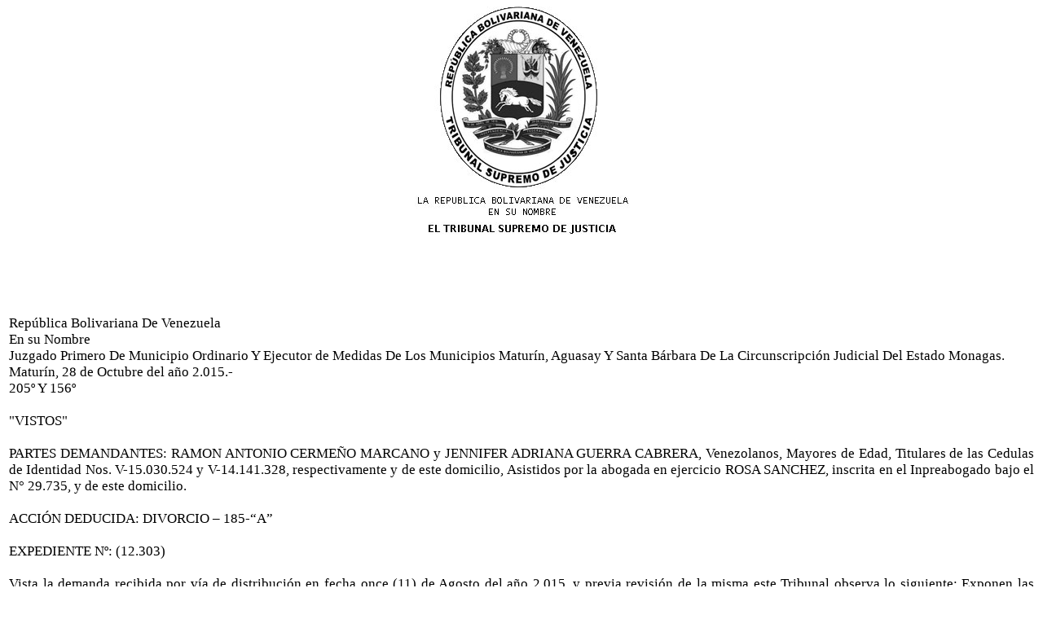

--- FILE ---
content_type: text/html
request_url: http://monagas.tsj.gob.ve/DECISIONES/2015/OCTUBRE/2892-28-12303-.HTML
body_size: 6573
content:
<html><head>
<title>TSJ Regiones - Decisi�n</title>
<style>
.clase{
font-family:Times New Roman;
font-size:13pt;
}
</style>
	<script language="JavaScript">
		function centrar(width,height) 
		{
			window.resizeTo(800,600);
			window.moveTo(Math.round(screen.width/2)-width/2,Math.round(screen.height/2)-height/2);
		}
	</script>
<body onLoad=centrar(800,600);>
<p align="center">
<img src="../../../gif/escudos/escudo.gif"></p>
<table>
<tr>
<td class='clase'>
<div align='justify'><a>
<br>

<br>


<br>


<br>

Rep�blica Bolivariana De Venezuela
<br>

En su Nombre
<br>

Juzgado Primero De Municipio Ordinario Y Ejecutor de Medidas De Los Municipios Matur�n, Aguasay Y Santa B�rbara De La Circunscripci�n Judicial Del Estado Monagas.
<br>

Matur�n, 28 de Octubre del a�o 2.015.-
<br>

205�  Y  156�
<br>


<br>

"VISTOS"
<br>


<br>

 	PARTES DEMANDANTES: RAMON ANTONIO CERME�O MARCANO y JENNIFER ADRIANA GUERRA CABRERA, Venezolanos, Mayores de Edad, Titulares de las Cedulas de Identidad Nos. V-15.030.524 y V-14.141.328, respectivamente y de este domicilio, Asistidos por la abogada en ejercicio ROSA SANCHEZ, inscrita en el Inpreabogado bajo el N� 29.735, y de este domicilio.
<br>


<br>

 	ACCI�N DEDUCIDA: DIVORCIO � 185-�A�
<br>


<br>

 	EXPEDIENTE N�: (12.303)
<br>


<br>

     	Vista la demanda recibida por v�a de distribuci�n en fecha once (11) de Agosto del a�o 2.015, y previa revisi�n de la misma este Tribunal observa lo siguiente: Exponen las partes accionantes, Ciudadanos: RAMON ANTONIO CERME�O MARCANO y JENNIFER ADRIANA GUERRA CABRERA, Supra-Identificados�. Que contrajeron Matrimonio Civil por ante el Consejo Municipal del Municipio Piar del Estado Monagas, en fecha treinta y uno (31) de Julio del a�o 2.009, seg�n consta de Copia Certificada de Acta de Matrimonio N� 83, a�o 2.009,  marcada con letra �A���., que posteriormente fijaron su ultimo domicilio conyugal en la Calle Giraldot Norte, Casa N� 57, Sector Palo Negro, Parroquia San Sim�n, Municipio Matur�n del Estado Monagas, donde habitaron ininterrumpidamente, hasta que su vida conyugal se vio interrumpida el d�a diecis�is (16) de Diciembre del a�o 2.009, fecha en la cual decidieron separarse de hecho y vivir cada uno de ellos separados en domicilios diferentes, no teniendo ning�n tipo de vida en com�n y hasta la presente fecha no han reanudados su relaci�n�.. Dentro de la uni�n Matrimonial no procrearon hijos�.  En relaci�n a los bienes no hay bienes a liquidar en la comunidad conyugal� En virtud de lo antes expuestos y de conformidad con lo establecido en el articulo 185-A del c�digo Civil, demandan la disoluci�n del vinculo matrimonial.-
<br>

    
<br>

     En fecha trece (13) de Agosto del a�o 2.015, se admite la demanda y se ordena la notificaci�n de la Fiscal de Familia del  Ministerio P�blico de esta Circunscripci�n Judicial.
<br>

    
<br>

     En fecha ocho (08) de Octubre del a�o 2.015, la ciudadana alguacil de este Juzgado consign� oficio N� 16-F8-OFC-0812-2015, junto con boleta de notificaci�n debidamente firmada por la Fiscal 22 del ministerio publico y estando dentro del lapso legal  para dictar sentencia en el presente juicio, el Tribunal lo hace en base a las siguientes consideraciones.
<br>


<br>

P R IM E R A
<br>


<br>

      Admitida la demanda que fue presentada por ambos c�nyuges y cumplidos como fueron los dem�s requisitos  de procedencia de la acci�n, cuales son: 
<br>

a) La notificaci�n de la Fiscal del Ministerio P�blico, el cual emite opini�n favorable seg�n consta de boleta junto con oficio N� 16-F8-OFC-0812-2015, recibida el d�a ocho (08) de Octubre del a�o 2.015, tal y como consta a los folios nueve (09) y diez (10) del presente expediente.
<br>

b) La existencia de la separaci�n por m�s de CINCO (05) a�os.
<br>

c) La presentaci�n de la documentaci�n requerida por el primer aparte del Art�culo 185-A del C�digo Civil Vigente, es por lo que la acci�n por Divorcio debe prosperar Y as� se decide.- 
<br>


<br>

S E G U N D A:
<br>

         
<br>

      Por todas y cada una de las razones que anteceden este Tribunal PRIMERO DE MUNICIPIO ORDINARIO Y EJECUTOR DE MEDIDAS DE LOS MUNICIPIOS MATUR�N, AGUASAY Y SANTA BARBARA DE LA CIRCUNSCRIPCI�N JUDICIAL DEL ESTADO MONAGAS, Administrando Justicia En Nombre De La Republica Bolivariana De Venezuela Y Por Autoridad De La Ley, de conformidad con los art�culos 12 del C�digo de Procedimiento Civil, 185-A del C�digo Civil y de los art�culos 26 y 257 de la Constituci�n de la Republica Bolivariana De Venezuela, declara Primero: CON LUGAR la acci�n intentada y en consecuencia de ello disuelto el v�nculo conyugal que existe entre los ciudadanos: RAMON ANTONIO CERME�O MARCANO y JENNIFER ADRIANA GUERRA CABRERA, Venezolanos, Mayores de Edad, Titulares de las Cedulas de Identidad Nos. V-15.030.524 y V-14.141.328, respectivamente y de este domicilio, seg�n consta de Matrimonio Civil por ante el Consejo Municipal del Municipio Piar del Estado Monagas, en fecha treinta y uno (31) de Julio del a�o 2.009, seg�n consta de Copia Certificada de Acta de Matrimonio N� 83, de los Libros de Matrimonios llevados por ese despacho en el a�o 2.009, y as� se decide. 
<br>

         
<br>

       
<br>

      PUBL�QUESE, REG�STRESE, DIARICESE Y DEJESE COPIA.-
<br>


<br>


<br>

      Dado, firmado y sellado en la Sala de Despacho del Juzgado Primero de Municipio Ordinario y Ejecutor de Medidas de los Municipios Matur�n, Aguasay y Santa B�rbara de la Circunscripci�n Judicial del Estado Monagas, en Matur�n, a los veintiocho (28) d�as del mes de Octubre del a�o dos mil quince 2.015. A�os 205� de la Independencia y 156� de la Federaci�n.-
<br>

EL JUEZ TITULAR
<br>


<br>


<br>

Abg. Lu�s Ram�n Farias Garc�a                                                                        
<br>

LA SECRETARIA.
<br>

                                                               		
<br>


<br>

Abg. GUILIANA ALEXA LUCES ROJAS.
<br>

  
<br>

    
<br>

En esta misma fecha, siendo las 10:45 A.M. Se dict� y public� la anterior Sentencia. Conste.-
<br>


<br>

             	                                                           
<br>

LA SECRETARIA.
<br>


<br>

                                                                      
<br>

Abg. GUILIANA ALEXA LUCES ROJAS.
<br>


<br>


<br>


<br>

EXP N�: 12.303
<br>

ABG. LRFG/JR.-
<br>


<br>


<br>


</a></div>
</td>
</tr>
</table>
</body></html>
